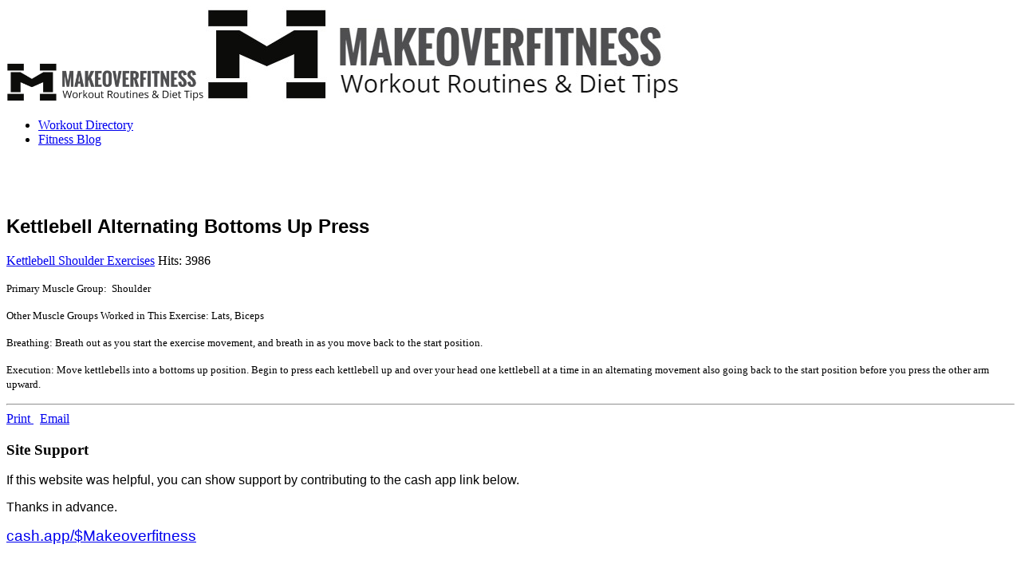

--- FILE ---
content_type: text/html; charset=utf-8
request_url: https://www.makeoverfitness.com/kettlebell-shoulder-exercises/4106-kettlebell-alternating-bottoms-up-press
body_size: 3684
content:

<!doctype html>
<html lang="en-gb" dir="ltr">
    <head>
        <meta charset="utf-8">
        <meta name="viewport" content="width=device-width, initial-scale=1, shrink-to-fit=no">
        <link rel="canonical" href="https://www.makeoverfitness.com/kettlebell-shoulder-exercises/4106-kettlebell-alternating-bottoms-up-press">
        <base href="https://www.makeoverfitness.com/kettlebell-shoulder-exercises/4106-kettlebell-alternating-bottoms-up-press" />
	<meta http-equiv="content-type" content="text/html; charset=utf-8" />
	<meta name="robots" content="max-snippet:-1, max-image-preview:large, max-video-preview:-1" />
	<meta name="description" content="FREE Workout Plans to Help You Lose Weight Faster. No Email Required." />
	<meta name="generator" content="Joomla! - Open Source Content Management" />
	<title>Kettlebell Alternating Bottoms Up Press</title>
	<link href="/images/favion-4.png" rel="shortcut icon" type="image/vnd.microsoft.icon" />
	<link href="/favicon.ico" rel="shortcut icon" type="image/vnd.microsoft.icon" />
	<link href="https://www.makeoverfitness.com/media/com_customproperties/css/customproperties.css" rel="stylesheet" type="text/css" />
	<link rel="stylesheet" type="text/css" href="/media/plg_jchoptimize/cache/css/24db2913ab39a1e1ae6e2e62572bd30e_0.css" />
	
	
	
	<style type="text/css">
section#sp-main-body {
  padding-top: 50px;
}h1{font-family: 'Arial', sans-serif;}
.logo-image {height:50px;}.logo-image {height:50px;}#sp-main-body{ padding:0px 0px 0px 0px; }
	</style>
	
	
	
	
	
	
	
	<script type="application/javascript" src="/media/plg_jchoptimize/cache/js/c7395deadf7b466047271a25f47432f8_0.js"></script>
	<script type="text/javascript">
jQuery(window).on('load',  function() {
				new JCaption('img.caption');
			});template="shaper_helixultimate";
	</script>
	<meta property="og:type" content="article" />
	<meta property="og:url" content="https://www.makeoverfitness.com/kettlebell-shoulder-exercises/4106-kettlebell-alternating-bottoms-up-press" />
	<meta property="og:title" content="Kettlebell Alternating Bottoms Up Press" />
	<meta property="og:description" content="Primary Muscle Group:  Shoulder
Other Muscle Groups Worked in This Exercise: Lats, Biceps
Breathing: Breath out as you start the exercise..." />
	<meta property="og:site_name" content="Makeoverfitness" />
	<meta name="twitter:description" content="Primary Muscle Group:  Shoulder
Other Muscle Groups Worked in This Exercise: Lats, Biceps
Breathing: Breath out as you start the exercise..." />
	<meta name="twitter:card" content="summary_large_image" />
	<!-- Start: Google Structured Data -->
            
<script type="application/ld+json">
{
    "@context": "https://schema.org",
    "@type": "BreadcrumbList",
    "itemListElement": [
        {
            "@type": "ListItem",
            "position": 1,
            "name": "Home",
            "item": "https://www.makeoverfitness.com/"
        },
        {
            "@type": "ListItem",
            "position": 2,
            "name": "Kettlebell Shoulder Exercises",
            "item": "https://www.makeoverfitness.com/kettlebell-shoulder-exercises"
        },
        {
            "@type": "ListItem",
            "position": 3,
            "name": "Kettlebell Alternating Bottoms Up Press",
            "item": "https://www.makeoverfitness.com/kettlebell-shoulder-exercises/4106-kettlebell-alternating-bottoms-up-press"
        }
    ]
}
</script>
            <!-- End: Google Structured Data -->
<!-- Google Tag Manager -->
<script>(function(w,d,s,l,i){w[l]=w[l]||[];w[l].push({'gtm.start':
new Date().getTime(),event:'gtm.js'});var f=d.getElementsByTagName(s)[0],
j=d.createElement(s),dl=l!='dataLayer'?'&l='+l:'';j.async=true;j.src=
'https://www.googletagmanager.com/gtm.js?id='+i+dl;f.parentNode.insertBefore(j,f);
})(window,document,'script','dataLayer','GTM-NMJV7SM');</script>
<!-- End Google Tag Manager -->

<!-- Global site tag (gtag.js) - Google Analytics -->
<script async src="https://www.googletagmanager.com/gtag/js?id=UA-6118176-1"></script>
<script>
  window.dataLayer = window.dataLayer || [];
  function gtag(){dataLayer.push(arguments);}
  gtag('js', new Date());

  gtag('config', 'UA-6118176-1');
</script>
    

<meta name="google-site-verification" content="" />

<script type="text/javascript">
 var _gaq = _gaq || [];
 _gaq.push(['_setAccount', 'UA-6118176-1']);
 _gaq.push(['_gat._anonymizeIp']);
_gaq.push(['_trackPageview']);
					
 (function() {
  var ga = document.createElement('script'); ga.type = 'text/javascript'; ga.async = true;
  ga.src = ('https:' == document.location.protocol ? 'https://ssl' : 'http://www') + '.google-analytics.com/ga.js';
  var s = document.getElementsByTagName('script')[0]; s.parentNode.insertBefore(ga, s);
 })();
</script>

</head>
    <body class="site helix-ultimate com-content view-article layout-default task-none itemid-2469 en-gb ltr layout-fluid offcanvas-init offcanvs-position-right">
            <div class="sp-preloader"><div></div></div>
    
    <div class="body-wrapper">
        <div class="body-innerwrapper">
            <header id="sp-header"><div class="container"><div class="container-inner"><div class="row"><div id="sp-logo" class="col-8 col-lg-3"><div class="sp-column"><div class="logo"><a href="/"><img class="logo-image d-none d-lg-inline-block" src="/images/workout-routines-and-diet-tips.jpg" alt="Makeoverfitness"><img class="logo-image-phone d-inline-block d-lg-none" src="/images/landing-page-3.jpg" alt="Makeoverfitness"></a></div></div></div><div id="sp-menu" class="col-4 col-lg-9"><div class="sp-column"><nav class="sp-megamenu-wrapper" role="navigation"><a id="offcanvas-toggler" aria-label="Navigation" class="offcanvas-toggler-right d-block d-lg-none" href="#"><i class="fa fa-bars" aria-hidden="true" title="Navigation"></i></a><ul class="sp-megamenu-parent menu-animation-none d-none d-lg-block"><li class="sp-menu-item"><a  href="/workouts" >Workout Directory </a></li><li class="sp-menu-item"><a  href="/blog" >Fitness Blog</a></li></ul></nav></div></div></div></div></div></header>            <section id="sp-section-3"><div class="row"><div id="sp-title" class="col-lg-12 d-md-none d-lg-none d-xl-none"><div class="sp-column "></div></div></div></section><section id="sp-main-body"><div class="container"><div class="container-inner"><div class="row"><main id="sp-component" class="col-lg-8 " role="main"><div class="sp-column "><div id="system-message-container">
	</div>
<div class="article-details " itemscope itemtype="https://schema.org/Article">
	<meta itemprop="inLanguage" content="en-GB">
	
					
		
		
		<div class="article-header">
					<h1 itemprop="headline">
				Kettlebell Alternating Bottoms Up Press			</h1>
								
			</div>
	
		
			<div class="article-info">

	
		
		
					<span class="category-name" title="Category: Kettlebell Shoulder Exercises">
			<a href="/kettlebell-shoulder-exercises">Kettlebell Shoulder Exercises</a>
	</span>
		
		
				
		
	
			
		
					<span class="hits">
	<span class="fa fa-eye-o" aria-hidden="true"></span>
	<meta itemprop="interactionCount" content="UserPageVisits:3986">
	Hits: 3986</span>
			</div>
	
		
			
		
		
	
	<div itemprop="articleBody">
		<p><span style="font-size: small;">Primary Muscle Group:  Shoulder</span></p>
<p><span style="font-size: small;">Other Muscle Groups Worked in This Exercise: Lats, Biceps</span></p>
<p><span style="font-size: small;">Breathing: Breath out as you start the exercise movement, and breath in as you move back to the start position.
 
</span></p>
<p><span style="font-size: small;">Execution: Move kettlebells into a bottoms up position. Begin to press each kettlebell up and over your head one kettlebell at a time in an alternating movement also going back to the start position before you press the other arm upward.</span></p>	</div>

	
	
						<hr>
			<div class="article-print-email mt-3">
									<a href="/kettlebell-shoulder-exercises/4106-kettlebell-alternating-bottoms-up-press?tmpl=component&amp;print=1&amp;layout=default" title="Print article < Kettlebell Alternating Bottoms Up Press >" onclick="window.open(this.href,'win2','status=no,toolbar=no,scrollbars=yes,titlebar=no,menubar=no,resizable=yes,width=640,height=480,directories=no,location=no'); return false;" rel="nofollow"><span class="btn btn-outline-secondary btn-sm">
	<span class="fa fa-print" aria-hidden="true"></span>
	Print</span>
</a>&nbsp;
							
									<a href="/component/mailto/?tmpl=component&amp;template=shaper_helixultimate&amp;link=34191ec49cb8f7530fc674b583115bde881f207d" title="Email this link to a friend" onclick="window.open(this.href,'win2','width=400,height=450,menubar=yes,resizable=yes'); return false;" rel="nofollow"><span class="btn btn-outline-secondary btn-sm">
	<span class="fa fa-envelope" aria-hidden="true"></span>
	Email</span></a>							</div>
			
				
		
	

	
				</div>
</div></main><aside id="sp-right" class="col-lg-4 "><div class="sp-column "><div class="sp-module "><h3 class="sp-module-title">Site Support</h3><div class="sp-module-content">

<div class="custom"  >
	<p><span style="font-family: arial, helvetica, sans-serif; font-size: 12pt;">If this website was helpful, you can show support by contributing to the cash app link below. </span></p>
<p><span style="font-family: arial, helvetica, sans-serif; font-size: 12pt;">Thanks in advance. </span></p>
<p><span style="font-family: arial, helvetica, sans-serif; font-size: 14pt;"><a href="http://cash.app/$Makeoverfitness" target="_blank" rel="noopener noreferrer">cash.app/$Makeoverfitness</a></span></p>
<p> </p></div>
</div></div><div class="sp-module "><h3 class="sp-module-title">Kettlebell exercise</h3><div class="sp-module-content"><ul class="menu">
<li class="item-9537"><a href="/tricep-kettlebell-exercise" >Tricep Kettlebell Exercise</a></li><li class="item-1378"><a href="/kettlebell-exercise" >Kettlebell Exercise</a></li><li class="item-2468"><a href="/kettlebell-back-exercises" >Kettlebell Back Exercises</a></li><li class="item-2469 current active"><a href="/kettlebell-shoulder-exercises" >Kettlebell Shoulder Exercises</a></li><li class="item-2470"><a href="/kettlebell-biceps-exercise" >Kettlebell Biceps</a></li><li class="item-2471"><a href="/kettlebell-chest-exercises" >Kettlebell Chest Exercises</a></li></ul>
</div></div></div></aside></div></div></div></section><footer id="sp-footer"><div class="container"><div class="container-inner"><div class="row"><div id="sp-footer1" class="col-lg-6 "><div class="sp-column "><div class="sp-module "><div class="sp-module-content">

<div class="custom"  >
	<p><span style="text-decoration: underline;"><a style="text-decoration: underline;" href="/about-us/3217-makeoverfitness-online-private-policy" target="_blank" rel="noopener noreferrer">PRIVACY POLICY</a></span> | <span style="text-decoration: underline;"><a href="/about-us/8089-affiliate-disclosure" target="_blank" rel="noopener noreferrer">AFFILIATE DISCLOSURE</a></span> | <span style="text-decoration: underline;"><a href="/about-us/19-disclaimers" target="_blank" rel="noopener noreferrer">DISCLAIMER</a></span> | <span style="text-decoration: underline;"><a href="/about-us/3102-about-us" target="_blank" rel="noopener noreferrer">ABOUT</a></span> | <span style="text-decoration: underline;"><a href="/about-us/8090-contact-me" target="_blank" rel="noopener noreferrer">CONTACT</a></span> | <span style="text-decoration: underline;"><a href="/sitemap-html" target="_blank" rel="noopener noreferrer">SITEMAP</a></span></p></div>
</div></div><span class="sp-copyright">Clinton Walker III, Fitness Professional,
Atlanta, GA 30080
© 2006-2026 Makeoverfitness LLC. All Rights Reserved.
makeoverfitnessinfo@gmail.com</span></div></div><div id="sp-footer2" class="col-lg-6 "><div class="sp-column "></div></div></div></div></div></footer>        </div>
    </div>

    <!-- Off Canvas Menu -->
    <div class="offcanvas-overlay"></div>
    <div class="offcanvas-menu">
        <a href="#" class="close-offcanvas"><span class="fa fa-remove"></span></a>
        <div class="offcanvas-inner">
                            <div class="sp-module "><div class="sp-module-content"><ul class="menu">
<li class="item-9253"><a href="/workouts" >Workout Directory </a></li><li class="item-9589"><a href="/blog" >Fitness Blog</a></li></ul>
</div></div>
                    </div>
    </div>

    <!-- Statcounter code for Makeoverfitness.com
http://www.makeoverfitness.com on Joomla -->
<script type="text/javascript">
var sc_project=8066782; 
var sc_invisible=1; 
var sc_security="618d8dc5"; 
</script>
<script type="text/javascript"
src="https://www.statcounter.com/counter/counter.js"
async></script>
<noscript><div class="statcounter"><a title="Web Analytics"
href="http://statcounter.com/" target="_blank"><img
class="statcounter"
src="//c.statcounter.com/8066782/0/618d8dc5/1/" alt="Web
Analytics"></a></div></noscript>
<!-- End of Statcounter Code -->

<!-- Google Tag Manager (noscript) -->
<noscript><iframe src="https://www.googletagmanager.com/ns.html?id=GTM-NMJV7SM"
height="0" width="0" style="display:none;visibility:hidden"></iframe></noscript>
<!-- End Google Tag Manager (noscript) -->

<div id="amzn-assoc-ad-2168d235-bbef-4dfd-938c-6a46d8ccd175"></div><script async src="//z-na.amazon-adsystem.com/widgets/onejs?MarketPlace=US&adInstanceId=2168d235-bbef-4dfd-938c-6a46d8ccd175"></script>

    
    
    <!-- Go to top -->
    
    </body>
</html>